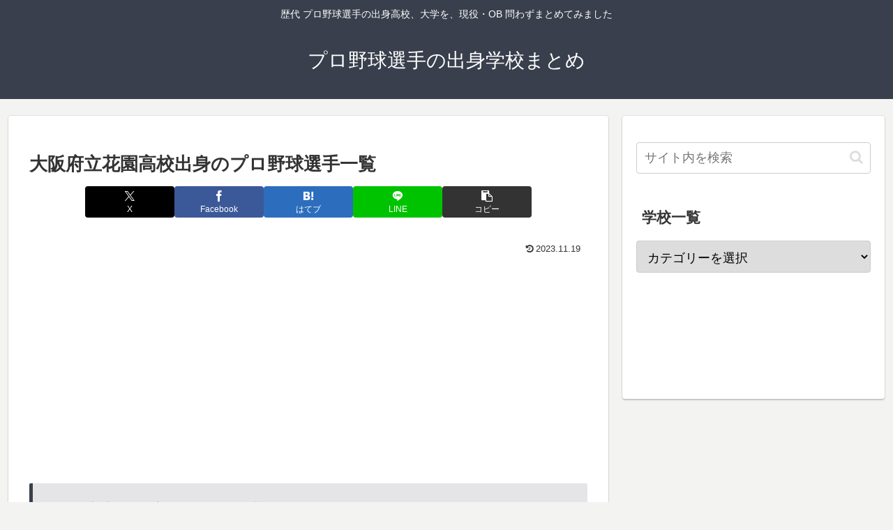

--- FILE ---
content_type: application/javascript; charset=utf-8
request_url: https://fundingchoicesmessages.google.com/f/AGSKWxUUkmVhV8YvfS5ESva19Jd-aBuXAfLk617XRZBVM8evN1_SkzmlF3C-IPJyYC8UIhvWcIgAGFaBMEtufVejG-A92zz0HsGzYRE93FyJZ5znTg3A_NGKJQKu-n70VZF-pUQsmZwj2qua9BelZdqdNIFsrQCh6jzvV-b0msM29NfhLDZB86EbzuAwEkTR/_/ajs?auid=/adv_server..ad.json?/ad-api-/ovt_show.asp?
body_size: -1290
content:
window['17e87261-58dc-49ee-a115-0dcc62d6b15e'] = true;

--- FILE ---
content_type: application/javascript; charset=utf-8
request_url: https://fundingchoicesmessages.google.com/f/AGSKWxWS_eLgb04dM3O5l8FiQmSKFad5M0Z43a0d5w4G48Hr_j3m-cZ0-ma1YKkQHdTRmM_2zcI4QL6DAuzUqKeLP82byVy60lM7EmtPBBXz5T99I0sGdt3VTXtCYLrXZmPg2K5yuAOGCQ==?fccs=W251bGwsbnVsbCxudWxsLG51bGwsbnVsbCxudWxsLFsxNzY4Njg5ODI0LDkwMzAwMDAwMF0sbnVsbCxudWxsLG51bGwsW251bGwsWzcsMTksNiwxOCwxM10sbnVsbCxudWxsLG51bGwsbnVsbCxudWxsLG51bGwsbnVsbCxudWxsLG51bGwsMV0sImh0dHBzOi8vbnBiLWNhcmVlci5jb20vZDEyNzIxMDAwMDMyNy8iLG51bGwsW1s4LCJNOWxrelVhWkRzZyJdLFs5LCJlbi1VUyJdLFsxNiwiWzEsMSwxXSJdLFsxOSwiMiJdLFsxNywiWzBdIl0sWzI0LCIiXSxbMjksImZhbHNlIl0sWzIxLCJbW1tbNSwxLFswXV0sWzE3Njg2ODk4MjEsNzc1NDYwMDAwXSxbMTIwOTYwMF1dXV0iXV1d
body_size: 173
content:
if (typeof __googlefc.fcKernelManager.run === 'function') {"use strict";this.default_ContributorServingResponseClientJs=this.default_ContributorServingResponseClientJs||{};(function(_){var window=this;
try{
var np=function(a){this.A=_.t(a)};_.u(np,_.J);var op=function(a){this.A=_.t(a)};_.u(op,_.J);op.prototype.getWhitelistStatus=function(){return _.F(this,2)};var pp=function(a){this.A=_.t(a)};_.u(pp,_.J);var qp=_.Zc(pp),rp=function(a,b,c){this.B=a;this.j=_.A(b,np,1);this.l=_.A(b,_.Nk,3);this.F=_.A(b,op,4);a=this.B.location.hostname;this.D=_.Dg(this.j,2)&&_.O(this.j,2)!==""?_.O(this.j,2):a;a=new _.Og(_.Ok(this.l));this.C=new _.bh(_.q.document,this.D,a);this.console=null;this.o=new _.jp(this.B,c,a)};
rp.prototype.run=function(){if(_.O(this.j,3)){var a=this.C,b=_.O(this.j,3),c=_.dh(a),d=new _.Ug;b=_.fg(d,1,b);c=_.C(c,1,b);_.hh(a,c)}else _.eh(this.C,"FCNEC");_.lp(this.o,_.A(this.l,_.Ae,1),this.l.getDefaultConsentRevocationText(),this.l.getDefaultConsentRevocationCloseText(),this.l.getDefaultConsentRevocationAttestationText(),this.D);_.mp(this.o,_.F(this.F,1),this.F.getWhitelistStatus());var e;a=(e=this.B.googlefc)==null?void 0:e.__executeManualDeployment;a!==void 0&&typeof a==="function"&&_.Qo(this.o.G,
"manualDeploymentApi")};var sp=function(){};sp.prototype.run=function(a,b,c){var d;return _.v(function(e){d=qp(b);(new rp(a,d,c)).run();return e.return({})})};_.Rk(7,new sp);
}catch(e){_._DumpException(e)}
}).call(this,this.default_ContributorServingResponseClientJs);
// Google Inc.

//# sourceURL=/_/mss/boq-content-ads-contributor/_/js/k=boq-content-ads-contributor.ContributorServingResponseClientJs.en_US.M9lkzUaZDsg.es5.O/d=1/exm=ad_blocking_detection_executable,kernel_loader,loader_js_executable,monetization_cookie_state_migration_initialization_executable,optimization_state_updater_executable,web_monetization_wall_executable/ed=1/rs=AJlcJMzanTQvnnVdXXtZinnKRQ21NfsPog/m=cookie_refresh_executable
__googlefc.fcKernelManager.run('\x5b\x5b\x5b7,\x22\x5b\x5bnull,\\\x22npb-career.com\\\x22,\\\x22AKsRol_PzdfkSWSSlfJ5G02AciJch-phueig4Rr6IGWBm2pPv6-DW5H5sLddcUwqwsRVOlP1ppXbZuydc7zydjSwRNqDXCmm6aoFoHsmMxeMoD-ASw_wZPVY2QMKkeJOKGf7lB-4GPLpei75HjsY4ZClAqfNwPo4Cg\\\\u003d\\\\u003d\\\x22\x5d,null,\x5b\x5bnull,null,null,\\\x22https:\/\/fundingchoicesmessages.google.com\/f\/AGSKWxVmca_8uCTE4rEOpQrzEJaRiWD1k-Mm0ISWLTNOHyGCi7GcSE1tgppJxXcKw02JWyykUZz3fcZlYY8BnxXXJ0ej2vHzE0Dxh0O8x5ZxLETx0CUtGXsK2MEeoPebYBhoVzZaySF74Q\\\\u003d\\\\u003d\\\x22\x5d,null,null,\x5bnull,null,null,\\\x22https:\/\/fundingchoicesmessages.google.com\/el\/AGSKWxWuXbVdaQDgWZzuDAgrzMi-DeVXC3XGDrWNB44FOUQ7yDaYdVQUGfsDmHYoVMH9yU5XKWMhvP1F5XV01PIptSLydSOGqzXcR9BVoZokLeBWxsYFxpr5ZJ2H-pS9xjtKQE19TqDW-g\\\\u003d\\\\u003d\\\x22\x5d,null,\x5bnull,\x5b7,19,6,18,13\x5d,null,null,null,null,null,null,null,null,null,1\x5d\x5d,\x5b3,1\x5d\x5d\x22\x5d\x5d,\x5bnull,null,null,\x22https:\/\/fundingchoicesmessages.google.com\/f\/AGSKWxXQIXx5ZHLAsETcQpRcLExgytmtL6wA5sBTYlPZPIFtjRdn7HSiJ90yCb8nR1fa4d0q3Asg3TMj-eJaksmYSMQh-e1DwK4RpZdxoZWrKvz5vaKF9Hyis-Aw9lM_Oti3QwFzcT7dXg\\u003d\\u003d\x22\x5d\x5d');}